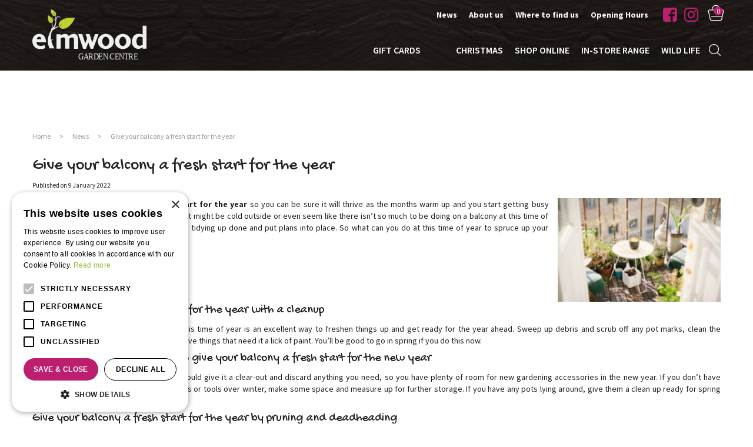

--- FILE ---
content_type: image/svg+xml
request_url: https://www.elmwoodgardencentre.co.uk/website/default-v2/images/logo.svg
body_size: 7663
content:
<?xml version="1.0" encoding="UTF-8"?>
<svg id="Layer_2" xmlns="http://www.w3.org/2000/svg" version="1.1" viewBox="0 0 186.4 86.6">
  <!-- Generator: Adobe Illustrator 29.1.0, SVG Export Plug-In . SVG Version: 2.1.0 Build 142)  -->
  <defs>
    <style>
      .st0 {
        fill: #bdd231;
      }

      .st1, .st2 {
        fill: #efefef;
      }

      .st3 {
        fill: #e40a7c;
      }

      .st2 {
        font-family: Montserrat-Medium, Montserrat;
        font-size: 13.5px;
        font-weight: 500;
        isolation: isolate;
      }
    </style>
  </defs>
  <g id="Layer_1-2">
    <g>
      <text class="st2" transform="translate(74.8 83.1) scale(.9 1)"><tspan x="0" y="0">GARDEN CENTRE</tspan></text>
      <g>
        <path class="st0" d="M26.2,10.9h0s.5.2,1.1.5c0,.1,0,.3,0,.3h0s.1-.2.1-.2c.1,0,.3.1.4.2,0,.1,0,.2,0,.2h0s0-.1,0-.1c.1,0,.2.1.4.2,0,.1,0,.2,0,.2h0s0-.1,0-.1c.1,0,.3.2.5.3,0,.1,0,.2,0,.2h0s.1-.2.1-.2c.1,0,.3.2.4.3,0,.1,0,.3,0,.3h0s.1-.2.1-.2c.1,0,.3.2.4.3,0,.2,0,.3,0,.3h0s.1-.2.1-.2c.1.1.3.2.4.3,0,.2,0,.4,0,.4h0s.2-.3.2-.3c.1.1.2.2.4.3,0,.2-.1.5-.1.5h0s.2-.4.2-.4c0,0,.2.2.3.2,0,.2-.1.4-.1.4h0s.2-.3.2-.3c.1.1.2.2.3.3,0,.4-.2.7-.2.7h0s.3-.6.3-.6c.1.1.2.3.4.4-.1.4-.2,1-.2,1h0s.4-.7.4-.7c0,0,.2.2.2.3-.2.4-.3.9-.3.9h0s.5-.7.5-.7c0,.1.2.2.2.3-.2.5-.3,1-.3,1h0s.5-.7.5-.7c0,.1.2.2.2.4-.2.5-.4,1.1-.4,1.1h0s.5-.7.5-.7c0,0,0,0,0,0,0,0,0,.1,0,.2-.2.5-.4,1.1-.4,1.1h0s.5-.7.5-.7c0,.2.1.3.2.5l-.4.9h.1c0,0,.4-.5.4-.5,0,.3,0,.5,0,.8l-.4.7.4-.3c0,.8-.3,1.4-.6,2-.3.4-.7.7-1.1,1l-.2-.6c-.2-.6-.5-1.3-.8-1.9l-.5-1.1h-.1s1.4,3.8,1.4,3.8c-.4.1-.9.2-1.3.2-.6,0-1.3-.2-2-.6h.4c0-.1-.8-.3-.8-.3-.2-.2-.4-.3-.6-.5h.7c0,0,0,0,0,0l-1-.2c-.1-.1-.2-.3-.3-.4h.9s0,0,0,0c0,0-.7-.2-1.2-.4,0,0,0-.1-.1-.2,0,0,0,0,0,0h.9s0,0,0,0c0,0-.6-.2-1.1-.3,0-.1-.1-.3-.2-.4h.9s0,0,0,0c0,0-.6-.2-1-.3,0-.1,0-.2-.1-.4h.8s0,0,0,0c0,0-.5-.1-.9-.3,0-.1,0-.2,0-.3h.8c0,.1,0,0,0,0,0,0-.5-.2-.9-.4,0-.2,0-.4-.1-.5h.6c0,.1,0,0,0,0,0,0-.3-.1-.7-.3,0-.1,0-.3,0-.5h.4c0,0,0,0,0,0,0,0-.2,0-.4-.2,0-.1,0-.2,0-.4h.4c0,0,0,0,0,0,0,0-.2-.1-.5-.2v-.5s.3,0,.3,0h0s-.2-.1-.4-.2c0-.2,0-.4,0-.5h.3c0,0,0,0,0,0,0,0-.1,0-.3-.1v-.5h.2s0,0,0,0c0,0-.1,0-.2-.1,0-.2,0-.4,0-.5h.2s0,0,0,0c0,0,0,0-.2,0,0-.2,0-.4,0-.5h.2s0,0,0,0c0,0,0,0-.2,0,0-.1,0-.3,0-.4h.2s0,0,0,0c0,0,0,0-.2,0,0-.2,0-.3,0-.5h.3s0,0,0,0c0,0-.1,0-.3-.1,0-.7.2-1.1.2-1.2h0Z"/>
        <path class="st0" d="M38.6,10.1c0,.1-.1.3-.2.4h0s-.4.9-1.2,1.1c0,0,0,0-.1,0l-.7-1.4s-1.3-2.7-2.9-4.7h-.2s2.3,3.6,3.2,6.3c-.1,0-.3,0-.4,0-.6,0-1.3,0-2-.4l.4-.2h-.8c-.2-.2-.4-.3-.6-.5h.7s0-.2,0-.2h-1c-.1-.2-.2-.3-.4-.5h.9c0-.1-.7-.3-1.2-.3,0,0,0-.1-.1-.2,0,0,0,0,0,0h.9c0-.1-.7-.2-1.1-.3,0-.1-.1-.2-.2-.4h.9c0-.1-.6-.2-1.1-.3,0-.1-.1-.2-.2-.3h.8c0-.1-.5-.2-1-.3,0-.1,0-.2-.1-.3h.8s0,0,0,0c0,0-.5-.1-1-.2,0-.2-.1-.3-.2-.5h.7c0,0-.4-.2-.7-.2,0-.2,0-.3-.1-.4h.4s-.2,0-.4-.1c0-.1,0-.2,0-.4h.5s-.2,0-.5-.2c0-.2,0-.3,0-.5h.3s-.2,0-.4-.1c0-.2,0-.3,0-.5h.3s-.1,0-.3-.1c0-.2,0-.3,0-.5h.2s-.1,0-.2-.1c0-.2,0-.3,0-.5h.2s-.1,0-.2,0c0-.2,0-.4,0-.5h.2s0,0-.2,0c0-.1,0-.3,0-.4h.2s0,0-.2,0c0-.2,0-.3,0-.5h.3s-.1,0-.3-.1c0-.7,0-1.1,0-1.2h0s.1,0,.3.1c.2,0,.5.2.8.3,0,.2,0,.3,0,.3h0v-.2c.2,0,.4.1.5.2,0,.1,0,.2,0,.2h0s0-.2,0-.2c.1,0,.2.1.4.2,0,.1,0,.2,0,.2h0v-.2c.2,0,.4.1.5.2,0,.1,0,.2,0,.2h0v-.2c.2,0,.4.1.5.2,0,.1,0,.3,0,.3h0v-.2c.2,0,.4.1.5.2,0,.2,0,.3,0,.3h0s0-.3,0-.3c.2,0,.3.2.5.3,0,.2,0,.4,0,.4h0s.1-.3.1-.3c.1,0,.3.2.4.3,0,.2,0,.5,0,.5h0s.2-.4.2-.4c.1,0,.2.1.3.2,0,.2,0,.4,0,.4h0s.1-.3.1-.3c.1,0,.2.2.4.3,0,.4,0,.8,0,.8h0s.2-.6.2-.6c.1.1.3.2.4.3,0,.5,0,1,0,1h0s.3-.8.3-.8c0,0,.2.2.3.2,0,.5-.2,1-.2,1h0s.3-.7.3-.7c0,0,.2.2.3.3,0,.5-.2,1.1-.2,1.1h0s.4-.8.4-.8c0,.1.2.2.3.3,0,.5-.2,1.1-.2,1.1h0s.4-.8.4-.8c0,0,0,0,0,0,0,0,0,.1.1.2,0,.5-.2,1.2-.2,1.2h0s.4-.8.4-.8c0,.2.2.3.2.5l-.3,1h.1c0,0,.3-.6.3-.6,0,.3.2.5.2.8l-.3.8.3-.3c0,.8,0,1.5-.3,2h0Z"/>
        <g>
          <path class="st0" d="M69.3,15h0c0,.1-.4,1-1.2,2.3-.3,0-.6-.1-.6-.1h0c0,0,.5.4.5.4-.2.3-.3.6-.5,1-.2,0-.4-.1-.4-.1h0c0,0,.4.3.4.3-.1.2-.3.5-.5.8-.2,0-.4-.1-.4-.1h0c0,0,.4.3.4.3-.2.3-.4.6-.6,1-.3,0-.5-.1-.5-.1h0c0,0,.4.3.4.3-.2.3-.4.6-.6,1-.3,0-.6-.1-.6-.1h0c0,0,.5.3.5.3-.2.3-.4.6-.7.9-.4,0-.7-.2-.7-.2h0c0,0,.6.4.6.4-.2.3-.5.6-.7.9-.4-.1-.8-.2-.8-.2h0c0,0,.7.4.7.4-.2.3-.4.5-.7.8-.5-.1-1.1-.2-1.1-.2h0c0,0,.9.5.9.5-.2.2-.4.4-.5.6-.5-.1-1-.2-1-.2h0c0,0,.8.5.8.5-.2.2-.5.5-.7.7-.8-.2-1.6-.4-1.6-.4h0c0,.1,1.3.8,1.3.8-.3.3-.6.5-.8.8-1-.2-2.1-.5-2.1-.5h0c0,.1,1.6,1,1.6,1-.2.2-.4.3-.6.5-1-.3-2-.7-2-.7h0c0,.1,1.6,1.1,1.6,1.1-.2.2-.5.3-.7.5-1-.3-2.2-.8-2.2-.8h0c0,.1,1.7,1.2,1.7,1.2-.3.2-.5.3-.8.5-1-.4-2.4-.8-2.4-.8h0c0,.1,1.7,1.2,1.7,1.2,0,0-.1,0-.2,0-.2,0-.3.1-.5.2-1-.4-2.5-.9-2.5-.9h0c0,.1,1.7,1.2,1.7,1.2-.4.1-.8.3-1.1.4l-2-.9-.2.3,1.4.8c-.6.1-1.2.2-1.7.2l-1.6-.8.6.8c-1.7,0-3.2-.6-4.3-1.4-1-.6-1.7-1.4-2.3-2.2l1.2-.9,1.2-1,2.5-2.5-2.5,1.9-2.7,1.7c-.3-.9-.4-1.9-.4-2.9,0-1.4.5-2.9,1.4-4.3l.3,1,.3-1.8c.3-.4.7-.8,1.2-1.2l-.2,1.6h.3l.5-2.1c.3-.2.6-.5.9-.7v2c-.1,0,0,0,0,0,0,0,.5-1.5.8-2.5.2,0,.3-.2.5-.3s.1,0,.2-.1v2c-.1,0,0,0,0,0,0,0,.4-1.4.7-2.4.3-.1.6-.3.9-.4v2c-.1,0,0,0,0,0,0,0,.4-1.2.7-2.2.3-.1.5-.2.8-.3v1.8c-.1,0,0,0,0,0,0,0,.3-1.1.6-2.1.2,0,.5-.1.8-.2l-.3,1.8h.2s.4-1.1.8-2c.4,0,.8-.2,1.1-.2l-.2,1.4h.2s.3-.7.6-1.5c.3,0,.7-.1,1-.1v.9c-.1,0,0,0,0,0,0,0,.2-.4.4-.9.3,0,.5,0,.8,0l-.2,1h0s.2-.5.4-1c.3,0,.7,0,1,0v.8c-.1,0,0,0,0,0,0,0,.2-.4.3-.8.4,0,.8,0,1.2,0v.6c0,0,0,0,0,0,0,0,.1-.3.3-.6h1.1v.5c0,0,0,0,0,0,0,0,0-.2.2-.5.4,0,.8,0,1.2,0v.5c0,0,0,0,0,0,0,0,0-.2.2-.5.4,0,.8,0,1.2,0v.4c0,0,0,0,0,0,0,0,0-.1.2-.4.3,0,.6,0,.9,0v.4c0,0,0,0,0,0,0,0,0-.2.2-.4.4,0,.7,0,1.1.1v.6c0,0,0,0,0,0,0,0,0-.2.2-.6,1.5.2,2.4.4,2.6.4h0Z"/>
          <path class="st1" d="M147.6,41c-7.2,0-13,5.5-13,12.4s5.8,12.4,13,12.4,13-5.5,13-12.4-5.8-12.4-13-12.4ZM147.5,60.9c-3.1,0-5.7-3.4-5.7-7.6s2.5-7.6,5.7-7.6,5.6,3.4,5.6,7.6-2.5,7.6-5.6,7.6Z"/>
          <path class="st1" d="M119.8,41c-7.2,0-13,5.5-13,12.4s5.8,12.4,13,12.4,13-5.5,13-12.4-5.8-12.4-13-12.4ZM119.7,60.9c-3.1,0-5.7-3.4-5.7-7.6s2.5-7.6,5.7-7.6,5.7,3.4,5.7,7.6-2.5,7.6-5.7,7.6Z"/>
          <path class="st1" d="M12.2,41c-7.2-.3-12.5,4.8-12.2,12.4.2,6.8,5,12.4,12.2,12.4s6.6-.7,8.9-2.2l-1.5-4.5c-3.3,2.1-7.4,1.4-7.4,1.4-2.9,0-5.3-2.4-5.7-6h15.7c0-.3.3-13-10-13.4h0ZM7.1,49.9c.4-2.4,1.9-4.1,4.1-4.1s3.3,2.1,3.6,4.1h-7.7,0Z"/>
          <polygon class="st1" points="108 41.4 99.1 65.4 95 65.4 91.3 55 87.5 65.4 82.9 65.4 74.8 41.4 81.3 41.4 86.3 56.6 89.3 48.4 87 41.4 93.3 41.4 97.7 55.1 102.1 41.4 108 41.4"/>
          <path class="st1" d="M179.9,27.6v14.8s-1.6-1.5-6.5-1.5-10.4,2.8-11,12.4c-.7,9.6,8.8,15.9,17.5,9.7v2.3h6.5V27.6h-6.5,0ZM179.9,58.6s-2.1,2.3-6.4,1.7c-4-.5-4.9-9.5-2.1-12.8,2.2-2.6,5.4-2.3,8.5-.8v11.9h0Z"/>
          <path class="st1" d="M39,21.3c0,5.8-3.9,10.5-4,10.7,0,0,1.5-1.5,4.5-2.5,2.3-.8,4.2-2,5.4-2.9l.2.4c-2.3,2.2-5.2,3.9-8.3,5.6-3.9,2.2-4.7,3.7-4.7,3.7-2.2,4.9-2.3,9.9-1.6,14.4.3-.2.7-.3,1.3-.4,2-.2,2.5-1,2.5-1,0,.7-.7,1.3-1.9,1.9-.8.4-1.2,1-1.4,1.6.5,2.1,1.2,4,1.9,5.6.6,1.4,1.2,2.6,1.7,3.6l1.3,2.8h-7.9c-5.1-11.7-2.8-18.8,1.5-27.9,4.3-9.1,2.4-14.9,2.4-14.9h.4c1.6,5.2.2,10,.2,10.1,8.8-11.4,4.6-13.8,2.2-14.9-2.4-1.1-1.5-3.8-1.5-3.8l.5.3c-.5,1.1-.3,2.7,1.8,3.4,2.2.6,2.4,1.1,2.4,1.1-.3-4-1.9-8-1.9-8h.5c1.5,2.2,1.9,5.5,1.9,5.5,0,0,1.3-3.8,4.1-3.5,2.9.3,3.3,2.7,3.3,2.7l-.4.4c-.8-1.5-1.4-2.5-3.3-2.1-1.9.4-3.3,2.3-3.2,8.2Z"/>
          <path class="st3" d="M32.4,32.1h0"/>
          <path class="st3" d="M35,32h0"/>
          <path class="st1" d="M74.8,49.9c0,1-.1,15.5-.1,15.5h-6.8s0-13.8,0-14.4c0-1.3-.2-3.5-2.3-4-2.9-.7-5.1,1.9-5.1,1.9h0c0,.3,0,.6,0,.9,0,1-.1,15.5-.1,15.5h-6.8s0-13.8,0-14.4c0-1.3-.2-3.5-2.3-4-2.9-.7-5.1,1.9-5.1,1.9v16.4h-6.8v-23.5h6.8v2.1c1.7-1.5,4.8-3.3,8.9-2.5,2.3.4,3.6,1.8,4.4,3.4,1.3-1.4,4.8-4.3,9.8-3.4,4.8.9,5.3,5.8,5.3,8.3h0Z"/>
        </g>
      </g>
    </g>
  </g>
</svg>

--- FILE ---
content_type: application/javascript; charset=utf-8
request_url: https://www.elmwoodgardencentre.co.uk/website/functions.95.js
body_size: 1172
content:
var winWidth = window.innerWidth;

const elementToAdd = document.querySelector('.placeholder-content_top .in');
const elementToWrap1 = document.querySelector('.placeholder-content_top .header_top_menu');
const elementToWrap2 = document.querySelector('.placeholder-content_top .header_social_icons');
const elementToWrap3 = document.querySelector('.placeholder-content_top .block_type_webshop_shoppingcart');

const wrapper1 = document.createElement('div');
wrapper1.classList.add('header-top');
const wrapper2 = document.createElement('div');
wrapper2.classList.add('in');

wrapper1.appendChild(wrapper2);
elementToAdd.prepend(wrapper1);

const newElement = document.querySelector('.header-top .in')
newElement.appendChild(elementToWrap1);
newElement.appendChild(elementToWrap2);
newElement.appendChild(elementToWrap3);


const elementSearchBox = document.querySelector('.placeholder-content_top .block_type_search_box > .wrap > .in');
const closeDiv = document.createElement('div');
closeDiv.setAttribute('id', 'closeSrc');
elementSearchBox.appendChild(closeDiv);

let srcOpen = false;

document.querySelector('.srcBtn a').addEventListener('click', function(e) {
	e.preventDefault()
	if(srcOpen === false)
	{
		document.querySelector('.placeholder-content_top .block_type_search_box').classList.add('openSrc')
		srcOpen = true;
	}
	else
	{
		document.querySelector('.placeholder-content_top .block_type_search_box').classList.remove('openSrc');
		srcOpen = false;
	}
})
document.querySelector('#closeSrc').addEventListener('click', function(e) {
	document.querySelector('.placeholder-content_top .block_type_search_box').classList.remove('openSrc');
	srcOpen = false;
})

const elementsSubmenu = document.querySelectorAll('.placeholder-content_top .header_main_menu > .in > ul > li .submenu');
elementsSubmenu.forEach(function( submenu ) {
	let subChildren = submenu.querySelectorAll("ul li").length;
	if(subChildren > 15) {
		submenu.classList.add('subBig');
	}
})

if(document.querySelector('.frontpage header.placeholder-header .header-picture')) {
	let winHeight = window.innerHeight;
	if(winWidth > 771) {
		winHeight = winHeight - 120;
	} else {
		winHeight = winHeight - 180;
	}
	if(winWidth > 480) {
		let elHeaderPicture = document.querySelector('.frontpage header.placeholder-header .header-picture');
		elHeaderPicture.style.height = winHeight+'px';
	}
	else {
		if(winWidth > 480) {
			let elHeaderPicture = document.querySelector('.frontpage header.placeholder-header .header-picture');
			elHeaderPicture.style.height = '200px';
		}
	}
}

if(document.querySelector('.header_scroll a'))
{
	document.querySelector('.header_scroll a').addEventListener('click', function(e) {
		e.preventDefault();
		let elMainCol = document.querySelector('.main_column');
		let conOffset = 0;
		if(winWidth > 771)
		{
			conOffset = elMainCol.offsetTop - 70;
		}
		else
		{
			conOffset = elMainCol.offsetTop - 120;
		}
		window.scrollTo(0, conOffset);
	})
}

//change quantity from li to div and move out of ul
if(document.querySelector('#product-options li.quantity')){
    //make new div
    var quantityDiv = document.createElement('div');
    quantityDiv.className = 'quantity';

    //children of old div
    var oldQuantityChildren = document.querySelector('#product-options li.quantity').childNodes;

    //add children of old div to new div
    while (oldQuantityChildren.length > 0) {
        quantityDiv.appendChild(oldQuantityChildren[0]);
    }
    //place new div
    var quantitySibling = document.querySelector('#product-options #order-button');
    quantitySibling.parentNode.insertBefore(quantityDiv, quantitySibling);

    document.querySelector('#product-options li.quantity').remove();
}

//variation toggle
if(document.querySelector('.webshop-product #product-info-left #product-options > ul li.product_variations')){
    let openVariation = document.createElement('div');
    openVariation.className = 'open-variation-list';

    let variationValue = document.querySelector('.webshop-product #product-info-left #product-options > ul li.product_variations  .value');
    variationValue.parentNode.insertBefore(openVariation, variationValue);

    openVariation.addEventListener('click', function (){
        variationValue.classList.toggle('active');
    });
}

--- FILE ---
content_type: image/svg+xml
request_url: https://www.elmwoodgardencentre.co.uk/website/default-v2/images/icon-cart.svg
body_size: 1368
content:
<?xml version="1.0" encoding="UTF-8"?>
<svg width="22px" height="22px" viewBox="0 0 22 22" version="1.1" xmlns="http://www.w3.org/2000/svg" xmlns:xlink="http://www.w3.org/1999/xlink">
    <!-- Generator: Sketch 62 (91390) - https://sketch.com -->
    <title>Group 7</title>
    <desc>Created with Sketch.</desc>
    <g id="Symbols" stroke="none" stroke-width="1" fill="none" fill-rule="evenodd" stroke-linecap="round" stroke-linejoin="round">
        <g id="Naviagtion" transform="translate(-1327.000000, -50.000000)" stroke="#ffffff">
            <g transform="translate(-1.000000, 0.000000)" id="Group-7">
                <g transform="translate(1329.000000, 51.000000)">
                    <path d="M5,4.94330588 C5,2.21336909 7.23875392,0 10.0005812,0 C12.7612461,0 15,2.21336909 15,4.94330588 L15,6" id="Stroke-1"></path>
                    <path d="M14.9584834,6 L18.2994664,6 C19.3836565,6 20.1907065,6.96791611 19.9606065,7.99225291 L17.5955646,18.5188199 C17.4017366,19.3832068 16.6099888,20 15.6952566,20 L4.30474338,20 C3.39001116,20 2.59826337,19.3832068 2.40443535,18.5188199 L0.0393934709,7.99225291 C-0.190706458,6.96791611 0.616343539,6 1.7005336,6 L11.3891008,6" id="Stroke-3"></path>
                    <line x1="4" y1="14.5" x2="18" y2="14.5" id="Stroke-5"></line>
                </g>
            </g>
        </g>
    </g>
</svg>